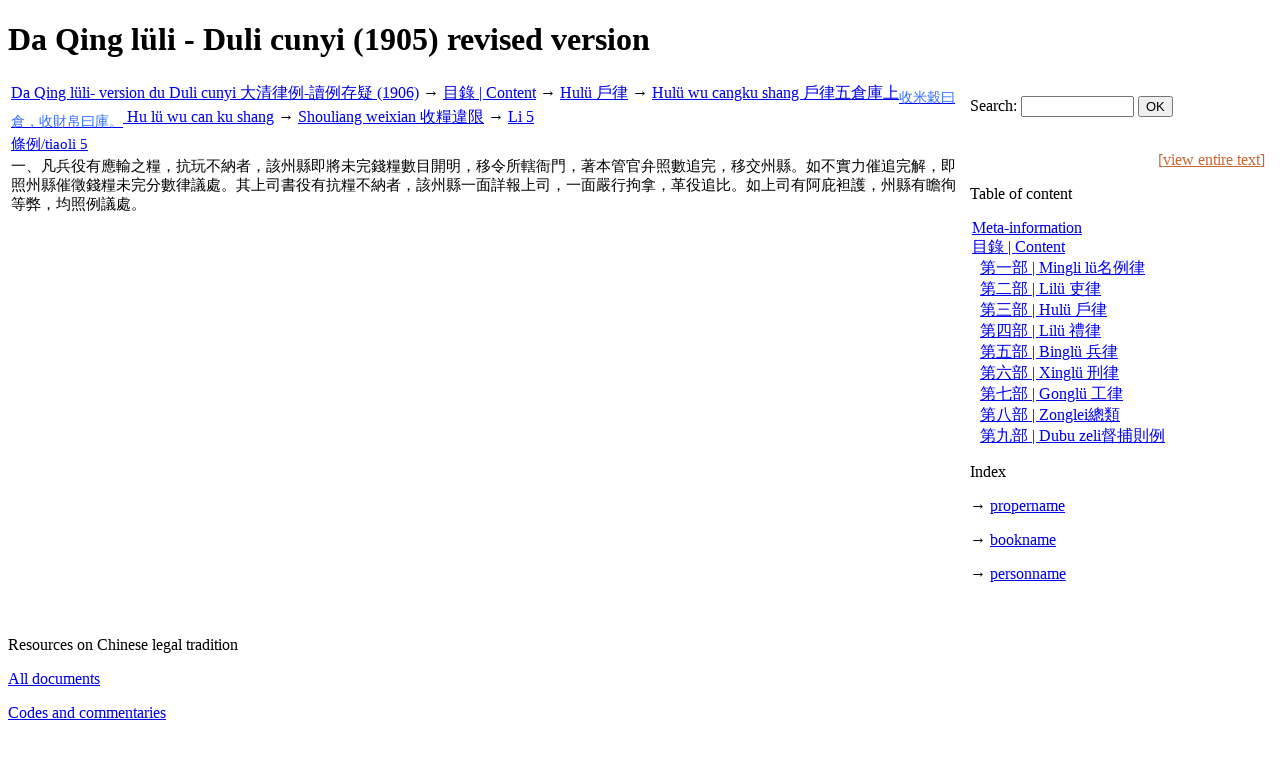

--- FILE ---
content_type: text/html; charset=utf-8
request_url: https://lsc.chineselegalculture.org/eC/DQLL_DC_1905/3.3.13.119.5
body_size: 13870
content:
<!DOCTYPE html PUBLIC "-//W3C//DTD HTML 4.01 Transitional//EN" "http://www.w3.org/TR/html4/loose.dtd">
<html lang="en">
<head>
	<meta http-equiv="Content-Type" content="text/html; charset=utf-8">
<META HTTP-EQUIV="CACHE-CONTROL" CONTENT="NO-CACHE"><META HTTP-EQUIV="EXPIRES" CONTENT="Thu, 7 Dec 2017 14:00:01 GMT">	<title>xData - viewer and analyse xml document | LSC</title>
	<meta name="author" content="Jérôme Bourgon, Luca Gabbiani, Gérald Foliot">
	<meta name="keywords" content="...">
	<meta name="description" content="Our project is to understand space as a major dimension of the Chinese and Pan-Chinese legal order">
	<meta name="language" content="en">
	<link rel="stylesheet" type="text/css" href="https://lsc.chineselegalculture.org/coreWeb/jQuery/css/cupertino/jquery-ui-1.12.0.min.css">
	<script type="text/javascript" src="https://lsc.chineselegalculture.org/coreWeb/jQuery/js/jquery-1.12.4.min.js"></script>
	<script type="text/javascript" src="https://lsc.chineselegalculture.org/coreWeb/jQuery/js/jquery-ui-1.12.0.min.js"></script>
	<link rel="stylesheet" type="text/css" href="https://lsc.chineselegalculture.org/coreWeb/Skins/Default/Css/wAngel_mainStyle.css">
	<link rel="stylesheet" type="text/css" href="/coreWeb/Skins/Default/Css/wApp_xData.css">
	<link rel="stylesheet" type="text/css" href="/localWeb/Css/Code.css?v=226">
</head>
<body>
<div id="wrapper">
	
    <div id="main">
	
	    <div id="body-content">
		  <h1>Da Qing lüli - Duli cunyi (1905) revised version</h1><div id="xDataPanel"><table><tr "><td width="76%" colspan="1" class="breadcrumbNavigation"><a href="/eC/DQLL_DC_1905/">Da Qing lüli- version du Duli cunyi 大清律例-讀例存疑 (1906)</a>  &rarr; <a href="/eC/DQLL_DC_1905/3">目錄 | Content</a>  &rarr; <a href="/eC/DQLL_DC_1905/3.3">Hulü 戶律</a>  &rarr; <a href="/eC/DQLL_DC_1905/3.3.13">Hulü wu cangku shang 戶律五倉庫上<sub style="color: #3370FF; font-size:14px;">收米穀曰倉，收財帛曰庫。</sub> Hu lü wu can ku shang</a>  &rarr; <a href="/eC/DQLL_DC_1905/3.3.13.119">Shouliang weixian 收糧違限</a>  &rarr; <a href="/eC/DQLL_DC_1905/3.3.13.119.5">Li 5</a> </td><td width="24%" colspan="1" class="searchBox"><form name="localSearch" method="post" action="/eC/DQLL_DC_1905/search">Search: <input name="textSearch" type="text" id="textSearch" size="12"> <input type="submit" name="Submit" value="OK"></form></td></tr><tr></td><td width="76%" valgin="top" style="vertical-align:top; font-size: 15px;" class="browserContent"><div id="wApp_xData_browserContent"><p style="margin-left: 0px; margin-top:0px; margin-bottom:0px;"><a href="3.3.13.119.5">條例/tiaoli 5 </a></p><div style="margin-left: 0px; margin-top:3px; margin-bottom:0px;" >一、凡兵役有應輸之糧，抗玩不納者，該州縣即將未完錢糧數目開明，移令所轄衙門，著本管官弁照數追完，移交州縣。如不實力催追完解，即照州縣催徵錢糧未完分數律議處。其上司書役有抗糧不納者，該州縣一面詳報上司，一面嚴行拘拿，革役追比。如上司有阿庇袒護，州縣有瞻徇等弊，均照例議處。</div></div></td><td width="24%" style="vertical-align:top;" class="quickNavigation"><p style="text-align:right; color:#C63;">[<a style="text-align:right; color:#C63;" href="/eC/DQLL_DC_1905/all">view entire text</a>]&nbsp;</p><p class="quickNavigationTitle">Table of content</p><p style="margin-left: 2px; margin-top:0px; margin-bottom:0px;"><a href="/eC/DQLL_DC_1905/1">Meta-information</a></p><p style="margin-left: 2px; margin-top:0px; margin-bottom:0px;"><a href="/eC/DQLL_DC_1905/2"></a></p><p style="margin-left: 2px; margin-top:0px; margin-bottom:0px;"><a href="/eC/DQLL_DC_1905/3">目錄 | Content</a></p><p style="margin-left: 10px; margin-top:0px; margin-bottom:0px;"><a href="/eC/DQLL_DC_1905/3.1">第一部 | Mingli lü名例律</a></p><p style="margin-left: 10px; margin-top:0px; margin-bottom:0px;"><a href="/eC/DQLL_DC_1905/3.2">第二部 | Lilü 吏律</a></p><p style="margin-left: 10px; margin-top:0px; margin-bottom:0px;"><a href="/eC/DQLL_DC_1905/3.3">第三部 | Hulü 戶律</a></p><p style="margin-left: 10px; margin-top:0px; margin-bottom:0px;"><a href="/eC/DQLL_DC_1905/3.4">第四部 | Lilü 禮律</a></p><p style="margin-left: 10px; margin-top:0px; margin-bottom:0px;"><a href="/eC/DQLL_DC_1905/3.5">第五部 | Binglü 兵律</a></p><p style="margin-left: 10px; margin-top:0px; margin-bottom:0px;"><a href="/eC/DQLL_DC_1905/3.6">第六部 | Xinglü 刑律</a></p><p style="margin-left: 10px; margin-top:0px; margin-bottom:0px;"><a href="/eC/DQLL_DC_1905/3.7">第七部 | Gonglü 工律</a></p><p style="margin-left: 10px; margin-top:0px; margin-bottom:0px;"><a href="/eC/DQLL_DC_1905/3.8">第八部 | Zonglei總類</a></p><p style="margin-left: 10px; margin-top:0px; margin-bottom:0px;"><a href="/eC/DQLL_DC_1905/3.9">第九部 | Dubu zeli督捕則例</a></p><p class="quickNavigationTitle">Index</p><p>&rarr; <a href="/eC/DQLL_DC_1905/index/propername">propername</a></p><p>&rarr; <a href="/eC/DQLL_DC_1905/index/bookname">bookname</a></p><p>&rarr; <a href="/eC/DQLL_DC_1905/index/personname">personname</a></p><br></tr></table></div>	    </div>

		<div id="sideBar">
		
        <p class="navTitle">Resources on Chinese legal tradition<br>
        
        	<p class="navLink"><a href="/Documents/E-Library">All documents</a></p>
        	<p class="navLink"><a href="/Documents/E-Library/Code_and_commentaries">Codes and commentaries</a></p>
        	<p class="navLink"><a href="/Documents/E-Library/Judicial_cases">Judicial cases</a> 
        		 : <a href="/Documents/E-Library/Judicial_cases_general">general</a>,
        		<a href="/Documents/E-Library/Judicial_cases_local">local</a>,
        		<a href="/Documents/E-Library/Judicial_cases_historical">historical</a>,
        		<a href="/Documents/E-Library/Judicial_cases_archive">archival</a>.
        	</p>
        	<p class="navLink"><a href="/Documents/E-Library/Regulations_collections">Regulations collections</a> :<br> 
        	<a href="/Documents/E-Library/Regulations_collections_general">general</a>,
        	<a href="/Documents/E-Library/Regulations_collections_local">local</a>.
        	
        	</p>
        	<p class="navLink"><a href="/Documents/E-Library/Magistrates_handbooks">legal handbooks</a> :<br>
        	<a href="/Documents/E-Library/Magistrates_handbooks_general">for magistrate</a>,
        	<a href="/Documents/E-Library/Magistrates_handbooks_legal">for legal advisers</a>,
        	
        	<a href="/Documents/E-Library/Magistrates_handbooks_pettifoggers">for pettifoggers</a>.
        	
        	</p>
        
        </p>
        <p class="navTitle">Resources on other Asian legal traditions<br>
        
        	<p class="navLink"><a href="/Documents/E-Library/Japan">Japan</a></p>
        	<p class="navLink"><a href="/Documents/E-Library/Korea">Korea</a></p>
        	<p class="navLink"><a href="/Documents/E-Library/Mongolia">Mongolia</a></p>
        	<p class="navLink"><a href="/Documents/E-Library/Vietnam">Vietnam</a></p>
        <p class="navTitle">Maps<br>
        <p class="navLink"><a href="/Maps/Exil-Maps">Exile maps</a></p>
        <p class="navLink"><a href="/Maps/Lingchi_sentences">Lingchi sentences</a></p>
        <p class="navLink"><a href="/Maps/Regional_special_law">Regional special law</a></p>
			    <p class="navTitle">Ming and Qing codes with translations</p>
	    <p class="navLink"><a href="/Code/Methodology">Methodology</a>
	    </p>
	    <p class="navLink"><a href="/Glossary/Terms">Glossary </a></p>
	    
	    <p class="subtitle">Ming Code</p>
		<p class="navLink"><a href="/Code/Ming_Code_overview">overview</a></p>
		<p class="navLink">
		<a href="/eC/DMLJJFL_1610/">Da Ming lü jijie fuli 1610</a>
		&nbsp;/<a href="/eC/DMLJJFL_1610/all">all</a> 
		</p>

	   
	    <p class="subtitle">Qing Code</p>
		<p class="navLink"><a href="/Code/Qing_Code_overview" alt="">overview</a></p> 

		<p class="navLink">
		<a href="/eC/DQLJJFL_1646/">Da Qing lü jijie fuli 1646</a>
		&nbsp;/<a href="/eC/DQLJJFL_1646/all">all</a>
		</p>
		
		<p class="navLink">
		<a href="/eC/XBXXZL_1680/">Xingbu xianxing zeli 1680</a>
		&nbsp;/<a href="/eC/XBXXZL_1680/all">all</a>
		</p>
		
		
		<p class="navLink">
		<a href="/eC/DQLL_1740/">Da Qing lüli 1740 </a>
		&nbsp;/<a href="/eC/DQLL_1740/all">all</a>
		</p>
		
		<p class="navLink">
		<a href="/eC/DQLL_GY_1871/">Da Qing lüli 1871 </a>
		&nbsp;/<a href="/eC/DQLL_GY_1871/all">all</a>
		</p>
		
		<p class="navLink">
		<a href="/eC/HDSLXB/">Huidian shili-Xingbu part 1899</a>
		&nbsp;/<a href="/eC/HDSLXB/all">all</a>
		</p>
		
		<p class="navLink">
		<a href="/eC/DQLL_DC_1905/">Da Qing lüli-Duli cunyi 1905</a>
		&nbsp;/<a href="/eC/DQLL_DC_1905/all">all</a>
		</p>
		
		<p class="subtitle">Virtual Synoptical Code</p>
		<p class="navLink"><a href="/Code/Virtual_Code_overview">overview</a>
		| 
			<a href="/eC/Virtual_Chinese_Law/">code</a>
		</p>
		
				<p class="subtitle">Mongolian code</p>
		<p class="navLink"><a href="/Code/Mongolian_overview">overview</a></p>
		<p class="navLink"> 
		<a href="/eC/Mongolian_1667/">1667</a>, 
		<a href="/eC/Mongolian_1695/">1695</a>, 
		<a href="/eC/Mongolian_1749/">1749</a>, 
		<a href="/eC/Mongolian_1764/">1764</a>,
		<a href="/eC/Mongolian_1766/">1766</a>, 
		<a href="/eC/Mongolian_1774/">1774</a>, 
		<a href="/eC/Mongolian_1789/">1789</a>		
		</p>
		

	    <p class="navTitle">Judicial cases data</p>
		<p class="navLink"><a href="/Database/Case">Cases</a></p>
        <p class="navLink"><a href="/Database/Place">Case Location (place)</a></p>
          

        <p class="navTitle">Seminars &amp; workshops</p>
        
        <p class="subtitle">Paris EHESS seminar </p>
        <p class="navLink"><a href="/Workspace/Seminar/Legal_Studies-2022">Legal studies 2022/2023</a></p>
        <p class="navLink"><a href="/Workspace/Seminar/Legal_Studies-2021">Legal studies 2021/2022</a></p>
        <p class="navLink"><a href="/Workspace/Seminar/Legal_Studies-2020">Legal studies 2020/2021</a></p>
        <p class="navLink"><a href="/Workspace/Seminar/Legal_Studies-2019">Legal studies 2019/2020</a></p>
        <p class="navLink"><a href="/Workspace/Seminar/Legal_Studies-2018">Legal studies 2018/2019</a></p>
        <p class="navLink"><a href="/Workspace/Seminar/Legal_Studies-2017">Legal studies 2017/2018</a></p>
        <p class="navLink"><a href="/Workspace/Seminar/Legal_Studies-2016">Legal studies 2016/2017</a></p>
        <p class="navLink"><a href="/Workspace/Seminar/Legal_Studies-2015">Legal studies 2015/2016</a></p>
        <p class="navLink"><a href="/Workspace/Seminar/Legal_Studies-2014">Legal studies 2014/2015</a></p>
        <p class="navLink"><a href="/Workspace/Seminar/Legal_Studies-2013">Legal studies 2013/2014</a></p>
        <p class="navLink"><a href="/Workspace/Seminar/Legal_Studies-2012">Legal studies 2012/2013</a></p>
        <p class="navLink"><a href="/Workspace/Seminar/Legal_Studies-2011">Legal studies 2011/2012</a></p>
        	    <p class="subtitle">Workshop</p>
		<p class="navLink"><a href="/Conference/Harvard_2014">Household and Obligations” Translation Workshop</a></p>
		<p class="navLink"><a href="/Conference/Procedure_Law_2012">Procedure Law, Evidence and the Practice of Torture</a></p>
		<p class="navLink"><a href="/Workspace/Workshop/Household_part">Da Qing l&uuml;li Household part (大清律例，户部)</a></p>
		
		<p class="navLink"><a href="/Workspace/Workshop/From_Code_to_Cases_and_reversely">From Code to Cases and reversely</a></p>
		</p>
		
</p>
        </p>
                </p>
        <p class="logo"><br>
        <a href="http://iao.cnrs.fr" title="Institut d’Asie Orientale"><img title="Institut d’Asie Orientale" src="/localWeb/Images/Logos/Logo_IAO.jpg"></a>
        </p>
        
        <p class="logo">
        <a href="http://www.efeo.fr/" title="Ecole française d'Extrême-Orient"><img width="100px" title="Ecole française d'Extrême-Orient" src="/localWeb/Images/Logos/Logo_EFO_color.png"></a></p>
        
        <p class="logo">
        <a href="http://www.huma-num.fr" title="Huma-Num"><img src="/localWeb/Images/Logo_huma-num_80px.png" title="Huma-Num"></a></p>
        <p class="logo"><a href="http://www.sinica.edu.tw/"><img src="/localWeb/Images/Logo_Academia_Sinica_90px.png" width="90px"></a></p>
        
        


	    </div>
	
     	<div id="footner">

			<div id="copyright">
				&copy; 2011-2014 <a href="http://iao.cnrs.fr">IAO</a> / <a href="http://www.efeo.fr/">EFEO</a> / <a href="http://www.huma-num.fr">HUMA-NUM</a> &nbsp;<br>
                Page rendering in 0.077s &nbsp;<br>
                Last update: Wednesday  8 January 2025 (09:39) <a href="/wAngel/">+</a> &nbsp;
	            			</div>
     	</div>  <!-- end div footner -->
	</div> <!-- end div mai, -->

	<div id="header">
		<div id="header_title">
    	<a href="/">Legalizing space in China</a><br>
    	</div>
    	<div id="header_navigation">
    	<a href="/">home</a> <b>|</b> 
    	<a href="/Presentation/Overview">Overview</a> <b>|</b> 
    	<a href="/Presentation/Team_and_partners">Team & partners</a> <b>|</b>
    	<a href="/Presentation/Interesting_links">Interesting links</a> <b>|</b>
		<a href="/Workspace/Announcements">Announcements</a> <b>|</b>
		<a href="/Documents/Project_outcome">Project outcome</a></p>

<!--        <a href="/Presenation/about">whereabouts</a> | 
        <a href="/Presentation/help">help</a> -->
    	</div>
	</div>
    <div id="navBar">
    <div id="loginForm"><form name="login" method="post" action="">ID&nbsp;<input name="alpha" type="text" id="alpha" size="10"> Password&nbsp;<input name="beta" type="password" id="beta" size="10"> <input type="submit" name="Submit" value="submit"></form></div> &nbsp;</div>
</div> <!-- end div wrapper -->

</body>
</html>
